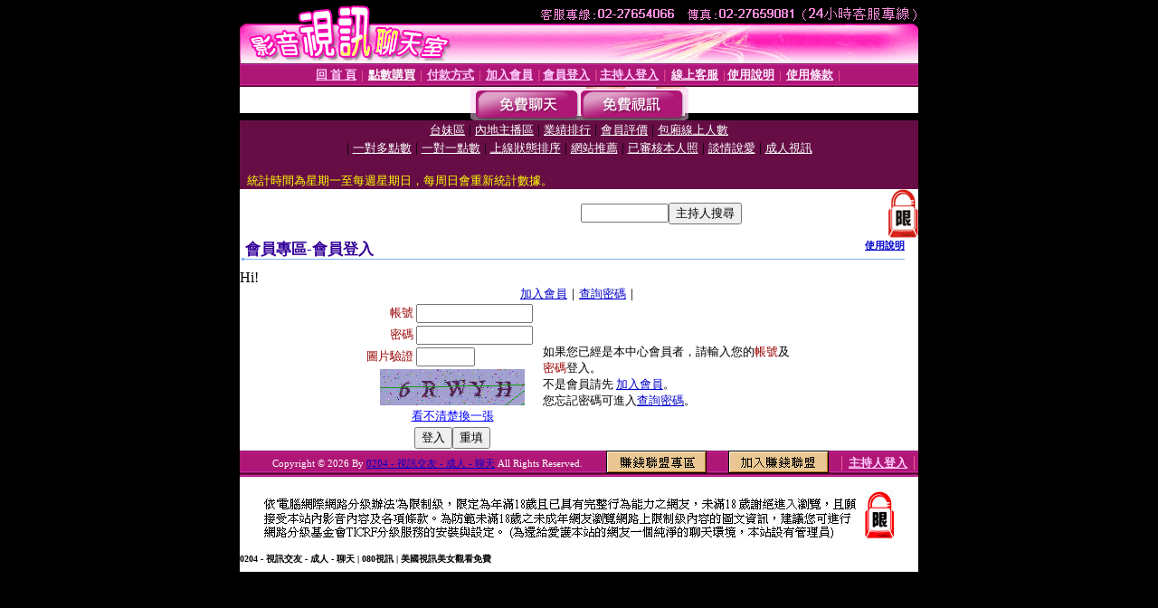

--- FILE ---
content_type: text/html; charset=Big5
request_url: http://0204mm.com/V4/?AID=171401&FID=1361239&WEBID=AVSHOW
body_size: 391
content:
<script>alert('請先登入會員才能進入主播包廂')</script><script>location.href = '/index.phtml?PUT=up_logon&FID=1361239';</script><form method='POST' action='https://tk695.com/GO/' name='forms' id='SSLforms'>
<input type='hidden' name='CONNECT_ID' value=''>
<input type='hidden' name='FID' value='1361239'>
<input type='hidden' name='SID' value='e29j6e62o6bb3fsedemnqrqs833em1sj'>
<input type='hidden' name='AID' value='171401'>
<input type='hidden' name='LTYPE' value='U'>
<input type='hidden' name='WURL' value='http://0204mm.com'>
</FORM><script Language='JavaScript'>document.getElementById('SSLforms').submit();self.window.focus();</script>